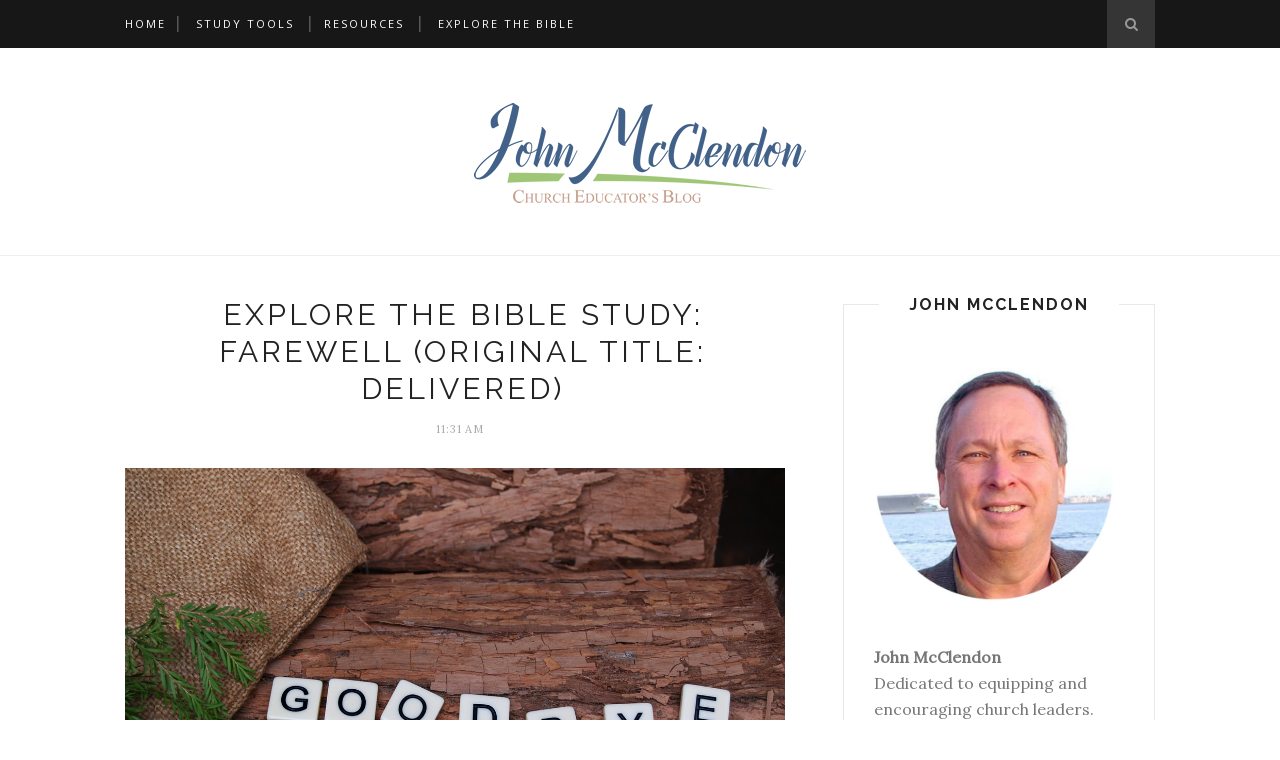

--- FILE ---
content_type: text/javascript; charset=UTF-8
request_url: http://www.johnmcclendon.com/feeds/posts/default?max-results=8&orderby=published&alt=json-in-script&callback=showrecentposts2
body_size: 18721
content:
// API callback
showrecentposts2({"version":"1.0","encoding":"UTF-8","feed":{"xmlns":"http://www.w3.org/2005/Atom","xmlns$openSearch":"http://a9.com/-/spec/opensearchrss/1.0/","xmlns$blogger":"http://schemas.google.com/blogger/2008","xmlns$georss":"http://www.georss.org/georss","xmlns$gd":"http://schemas.google.com/g/2005","xmlns$thr":"http://purl.org/syndication/thread/1.0","id":{"$t":"tag:blogger.com,1999:blog-2811062413112882012"},"updated":{"$t":"2025-11-12T10:26:11.935-06:00"},"category":[{"term":"Explore The Bible"},{"term":"Focal Point"},{"term":"Bible Study Groups"},{"term":"Family"},{"term":"Coronavirus"},{"term":"Education Ministry"},{"term":"featured"}],"title":{"type":"text","$t":"John McClendon"},"subtitle":{"type":"html","$t":""},"link":[{"rel":"http://schemas.google.com/g/2005#feed","type":"application/atom+xml","href":"http:\/\/www.johnmcclendon.com\/feeds\/posts\/default"},{"rel":"self","type":"application/atom+xml","href":"http:\/\/www.blogger.com\/feeds\/2811062413112882012\/posts\/default?alt=json-in-script\u0026max-results=8\u0026orderby=published"},{"rel":"alternate","type":"text/html","href":"http:\/\/www.johnmcclendon.com\/"},{"rel":"hub","href":"http://pubsubhubbub.appspot.com/"},{"rel":"next","type":"application/atom+xml","href":"http:\/\/www.blogger.com\/feeds\/2811062413112882012\/posts\/default?alt=json-in-script\u0026start-index=9\u0026max-results=8\u0026orderby=published"}],"author":[{"name":{"$t":"John McClendon"},"uri":{"$t":"http:\/\/www.blogger.com\/profile\/08769838025142158123"},"email":{"$t":"noreply@blogger.com"},"gd$image":{"rel":"http://schemas.google.com/g/2005#thumbnail","width":"16","height":"16","src":"https:\/\/img1.blogblog.com\/img\/b16-rounded.gif"}}],"generator":{"version":"7.00","uri":"http://www.blogger.com","$t":"Blogger"},"openSearch$totalResults":{"$t":"418"},"openSearch$startIndex":{"$t":"1"},"openSearch$itemsPerPage":{"$t":"8"},"entry":[{"id":{"$t":"tag:blogger.com,1999:blog-2811062413112882012.post-4489650462789314609"},"published":{"$t":"2023-11-16T19:15:00.006-06:00"},"updated":{"$t":"2023-11-16T19:58:02.233-06:00"},"category":[{"scheme":"http://www.blogger.com/atom/ns#","term":"Explore The Bible"}],"title":{"type":"text","$t":"Final Post for Explore the Bible"},"content":{"type":"html","$t":"\u003Ch2 style=\"text-align: left;\"\u003E\u003Cb\u003E\u003Cdiv class=\"separator\" style=\"clear: both; text-align: left;\"\u003E\u003Ca href=\"https:\/\/blogger.googleusercontent.com\/img\/a\/AVvXsEiUU4Dg1zJit49OZvNMVPb7nZObGJxntKoTY2CoCsDQdQGc7jfYHQmOmNaAVaMFSppWVivtRcsqFwg-Sga9J4uShvvVlNdefBo-ClISaNQZ_0UentfAGrZzxsM_FOZc65jpBzGFu-SBqhZmiCtUSbPpyVyfvEdJkmJ3D83y31Vmglo8RgHstTb8ZsnCRxdr\" style=\"margin-left: 1em; margin-right: 1em;\"\u003E\u003Cimg alt=\"\" data-original-height=\"720\" data-original-width=\"1280\" height=\"360\" src=\"https:\/\/blogger.googleusercontent.com\/img\/a\/AVvXsEiUU4Dg1zJit49OZvNMVPb7nZObGJxntKoTY2CoCsDQdQGc7jfYHQmOmNaAVaMFSppWVivtRcsqFwg-Sga9J4uShvvVlNdefBo-ClISaNQZ_0UentfAGrZzxsM_FOZc65jpBzGFu-SBqhZmiCtUSbPpyVyfvEdJkmJ3D83y31Vmglo8RgHstTb8ZsnCRxdr=w640-h360\" width=\"640\" \/\u003E\u003C\/a\u003E\u003C\/div\u003E\u003Ch4 style=\"clear: both; text-align: left;\"\u003E\u003Cb style=\"text-align: left;\"\u003EA Season of Providing Teaching Helps is Coming to an End this Week\u003C\/b\u003E\u003C\/h4\u003E\u003C\/b\u003E\u003C\/h2\u003E\u003Cp\u003EAfter serving at Lifeway for 13 years, I moved back to serving on a local church staff in 2012.\u0026nbsp; During those 13 years I had made notes of things I would do differently as a minister if I were to make this transition. One of those changes focused on helping Sunday School\/Group leaders learn how to customize their teaching plans. My goal was to demonstrate how I assimilate personal Bible study, the resources provided by Lifeway, the context of current events, and the needs of my group into a customized plan. Because I teach a group each week, I began sharing my finished teaching plans with my church group leaders every week via a blog post.\u003C\/p\u003E\u003Cp\u003EOver the years, other church leaders asked if I could share this finished plan with their leaders. Individual group leaders also asked to be added to a list so they could receive the helps as well. This had grown to the point that delivery via a public blog was the best approach to sharing this information.\u0026nbsp; Again, the goal was to help leaders learn the art of customizing their plans in their context.\u003C\/p\u003E\u003Cp\u003EAfter some discussions with Lifeway, I feel it is time to discontinue this practice via my website\u0026nbsp; and email effective this week.\u003C\/p\u003E\u003Cp\u003EIt's my prayer, if you use Lifeway's Explore the Bible curriculum, that you will continue to customize your plans each week based on your study of God's Word, Lifeway's helps, and the context of your group. To those who have discovered the Explore the Bible curriculum through this regular post, I hope you will explore the use of that curriculum further. As always, I am available to train group leaders if you need that ministry in your church.\u003C\/p\u003E\u003Cp\u003E\u003C\/p\u003E\u003Cp\u003EIf you should have questions regarding Lifeway curriculum please contact Dwayne McCrary at \u003Cb\u003Edwayne.mccrary@lifeway.com\u003C\/b\u003E.\u003C\/p\u003E\u003Ch2 style=\"text-align: left;\"\u003E\u003Cb\u003EThanks again for all your words of encouragement, support, and other kind words over these past years\u003C\/b\u003E.\u0026nbsp;\u003C\/h2\u003E\u003Cp\u003EMy prayer for you can't be stated any better than Paul's words to Timothy in \u003Cb\u003E\u003Cu\u003E2 Timothy 3:14-17\u003C\/u\u003E\u003C\/b\u003E:\u003C\/p\u003E\u003Cp\u003E\u003Ci\u003E\u003C\/i\u003E\u003C\/p\u003E\u003Cblockquote\u003E\u003Ci\u003E\u003Cblockquote\u003E\"But as for you, continue in what you have learned and firmly believed. You know those who taught you, and you know that from infancy you have known the sacred Scriptures, which are able to give you wisdom for salvation through faith in Christ Jesus. All Scripture is inspired by God and is profitable for teaching, for rebuking, for correcting, for training in righteousness, so that the man of God may be complete, equipped for every good work.\"\u003C\/blockquote\u003E\u003C\/i\u003E\u003C\/blockquote\u003E\u003Cp\u003E\u003C\/p\u003E\u003Cp\u003EWith that said, below are the downloadable teaching helps focused on \u003Cb\u003E\u003Cu\u003EMark 15:21-39\u003C\/u\u003E\u003C\/b\u003E where the gospel story finally reaches its climax as the perfect Son of God gives Himself as a final sacrifice to pay the penalty for man’s sins. He bridges the gap for those who willingly respond to His invitation to follow Him! Let’s rejoice for the gift Jesus gave as we observe the sacrifice Jesus made for us!\u003C\/p\u003E\u003Ch4\u003E\u003Cb\u003EDownloadable Teaching Helps\u003C\/b\u003E\u003C\/h4\u003E\u003Cp\u003EThese helps include additional\u0026nbsp;ideas and my plan I use to teach my Bible study group.\u003C\/p\u003E\u003Cp style=\"text-align: center;\"\u003E\u003Cb\u003E\u003Cu\u003E\u003Ca href=\"https:\/\/drive.google.com\/file\/d\/1JbdOVfGDeoZyiToimIQBGRBb0i_STmzP\/view?usp=drive_link\" target=\"_blank\"\u003EDownload PDF Version\u003C\/a\u003E\u003C\/u\u003E\u003C\/b\u003E\u003C\/p\u003E\u003Cp style=\"text-align: center;\"\u003E\u003Cb\u003E\u003Cu\u003E\u003Ca href=\"https:\/\/docs.google.com\/document\/d\/16f28MBUd1y3193uCJC_gvjzaf46I9Nfi\/edit?usp=drive_link\u0026amp;ouid=106022161202866376754\u0026amp;rtpof=true\u0026amp;sd=true\" target=\"_blank\"\u003EDownload Word Version\u003C\/a\u003E\u003C\/u\u003E\u003C\/b\u003E\u003C\/p\u003E\u003Ch4\u003E\u003Cb\u003ELifeWay Explore The Bible Resources\u003C\/b\u003E\u003C\/h4\u003E\u003Cp\u003E\u003Cspan\u003EThese teaching helps are intended to be used as a supplement to your study of Lifeway's Explore the Bible curriculum resources. Portions of this material are taken directly from content copyrighted to Lifeway Christian Resources Explore the Bible and is used with permission.\u0026nbsp; This material has not been reviewed by Lifeway Christian Resources.\u0026nbsp;\u003C\/span\u003E\u003C\/p\u003E\u003Cdiv\u003E\u003Cul\u003E\u003Cli\u003EQuestions regarding Explore the Bible should be emailed to:\u0026nbsp;\u003Ca href=\"mailto:explorethebible@lifeway.com\" target=\"_blank\"\u003E\u003Cb\u003Eexplorethebible@lifeway.com\u003C\/b\u003E\u003C\/a\u003E\u003C\/li\u003E\u003Cli\u003EExplore the Bible Information:\u0026nbsp;\u003Ca href=\"https:\/\/explorethebible.lifeway.com\/\" target=\"_blank\"\u003E\u003Cb\u003Egoexplorethebible.com\u003C\/b\u003E\u003C\/a\u003E\u003C\/li\u003E\u003Cli\u003EExplore the Bible Podcast:\u0026nbsp;\u003Ca href=\"https:\/\/explorethebible.lifeway.com\/adults-training\/\" target=\"_blank\"\u003E\u003Cb\u003Egoexplorethebible.com\/adults-training\u003C\/b\u003E\u003C\/a\u003E\u003C\/li\u003E\u003C\/ul\u003E\u003C\/div\u003E\u003Cp\u003E\u003Cbr \/\u003E\u003C\/p\u003E\u003Cp\u003E\u003Cbr \/\u003E\u003C\/p\u003E"},"link":[{"rel":"replies","type":"application/atom+xml","href":"http:\/\/www.johnmcclendon.com\/feeds\/4489650462789314609\/comments\/default","title":"Post Comments"},{"rel":"replies","type":"text/html","href":"http:\/\/www.johnmcclendon.com\/2023\/11\/final-post-for-explore-bible.html#comment-form","title":"0 Comments"},{"rel":"edit","type":"application/atom+xml","href":"http:\/\/www.blogger.com\/feeds\/2811062413112882012\/posts\/default\/4489650462789314609"},{"rel":"self","type":"application/atom+xml","href":"http:\/\/www.blogger.com\/feeds\/2811062413112882012\/posts\/default\/4489650462789314609"},{"rel":"alternate","type":"text/html","href":"http:\/\/www.johnmcclendon.com\/2023\/11\/final-post-for-explore-bible.html","title":"Final Post for Explore the Bible"}],"author":[{"name":{"$t":"John McClendon"},"uri":{"$t":"http:\/\/www.blogger.com\/profile\/08769838025142158123"},"email":{"$t":"noreply@blogger.com"},"gd$image":{"rel":"http://schemas.google.com/g/2005#thumbnail","width":"16","height":"16","src":"https:\/\/img1.blogblog.com\/img\/b16-rounded.gif"}}],"media$thumbnail":{"xmlns$media":"http://search.yahoo.com/mrss/","url":"https:\/\/blogger.googleusercontent.com\/img\/a\/AVvXsEiUU4Dg1zJit49OZvNMVPb7nZObGJxntKoTY2CoCsDQdQGc7jfYHQmOmNaAVaMFSppWVivtRcsqFwg-Sga9J4uShvvVlNdefBo-ClISaNQZ_0UentfAGrZzxsM_FOZc65jpBzGFu-SBqhZmiCtUSbPpyVyfvEdJkmJ3D83y31Vmglo8RgHstTb8ZsnCRxdr=s72-w640-h360-c","height":"72","width":"72"},"thr$total":{"$t":"0"}},{"id":{"$t":"tag:blogger.com,1999:blog-2811062413112882012.post-8593257953656377888"},"published":{"$t":"2023-11-09T07:52:00.000-06:00"},"updated":{"$t":"2023-11-09T07:52:14.629-06:00"},"category":[{"scheme":"http://www.blogger.com/atom/ns#","term":"Explore The Bible"}],"title":{"type":"text","$t":"Explore the Bible: Willing (and Prepared)"},"content":{"type":"html","$t":"\u003Cp\u003E\u003Ca href=\"https:\/\/blogger.googleusercontent.com\/img\/a\/AVvXsEjoAq-h0PKx66q4959HDEkqaU8hEhrF8PDbLLvTWjVcrUGLDbSkmVUmeCQo9Vo-BCgTy5qMcg6JKzmsVjznvFveCWPZWR9e4qx342sko_D7YW7d1_hGc_S_EpXz0B8_VDLVkM7nXaPFIcipo-S0sOYdcETmWtwDMwXrbnlv7rljAHkV8S-brWLY_pDyQho8\" style=\"margin-left: 1em; margin-right: 1em; text-align: center;\"\u003E\u003Cimg alt=\"\" data-original-height=\"720\" data-original-width=\"1280\" height=\"360\" src=\"https:\/\/blogger.googleusercontent.com\/img\/a\/AVvXsEjoAq-h0PKx66q4959HDEkqaU8hEhrF8PDbLLvTWjVcrUGLDbSkmVUmeCQo9Vo-BCgTy5qMcg6JKzmsVjznvFveCWPZWR9e4qx342sko_D7YW7d1_hGc_S_EpXz0B8_VDLVkM7nXaPFIcipo-S0sOYdcETmWtwDMwXrbnlv7rljAHkV8S-brWLY_pDyQho8=w640-h360\" width=\"640\" \/\u003E\u003C\/a\u003E\u003C\/p\u003E\u003Cp\u003E\u003Cb\u003EWhat are you doing to prepare for everything that takes place during the Christmas season? While we are busy preparing to celebrate the birth of Christ, we should not forget the actions Jesus willingly took to prepare for what He was about to face in the last days and hours prior to His death. Some of those actions are examined in\u003C\/b\u003E \u003Cb\u003E\u003Cu\u003EMark 14:3-42\u003C\/u\u003E\u003C\/b\u003E.\u003C\/p\u003E\u003Cp\u003EJesus knows what lies ahead, but He still has to prepare for what He is about to face.\u0026nbsp;\u003Cb\u003E\u003Cu\u003EMark 14:3-42\u003C\/u\u003E\u003C\/b\u003E\u0026nbsp;reminds us that Jesus willingly and intentionally prepared to pay the price for our sin. In the days leading up to His sacrifice, He prepared by allowing others to “pour into His life” and He spent an agonizing time in prayer in order to gain strength for what He was about to face.\u003C\/p\u003E\u003Cp\u003EWe should learn from His experience about the high price Jesus paid for our sins. We should also understand how important it is for us to willingly and intentionally prepare to live for Jesus daily.\u003C\/p\u003E\u003Ch4\u003E\u003Cb\u003EDownloadable Teaching Helps\u003C\/b\u003E\u003C\/h4\u003E\u003Cp\u003EThese helps include additional\u0026nbsp;ideas and my plan I use to teach my Bible study group.\u003C\/p\u003E\u003Cp style=\"text-align: center;\"\u003E\u003Cb\u003E\u003Cu\u003E\u003Ca href=\"https:\/\/drive.google.com\/file\/d\/1WYWDworP5JsVWwofvZv7Gp1VnSLMVl9X\/view?usp=drive_link\" target=\"_blank\"\u003EDownload PDF Version\u003C\/a\u003E\u003C\/u\u003E\u003C\/b\u003E\u003C\/p\u003E\u003Cp style=\"text-align: center;\"\u003E\u003Cb\u003E\u003Cu\u003E\u003Ca href=\"https:\/\/docs.google.com\/document\/d\/1QWHl2XIH6_-36e8A33TfG31LlZpJRJbs\/edit?usp=drive_link\u0026amp;ouid=106022161202866376754\u0026amp;rtpof=true\u0026amp;sd=true\" target=\"_blank\"\u003EDownload Word Version\u003C\/a\u003E\u003C\/u\u003E\u003C\/b\u003E\u003C\/p\u003E\u003Ch4\u003E\u003Cb\u003ELifeWay Explore The Bible Resources\u003C\/b\u003E\u003C\/h4\u003E\u003Cp\u003E\u003Cspan\u003EThese teaching helps are intended to be used as a supplement to your study of Lifeway's Explore the Bible curriculum resources. Portions of this material are taken directly from content copyrighted to Lifeway Christian Resources Explore the Bible and is used with permission.\u0026nbsp; This material has not been reviewed by Lifeway Christian Resources.\u0026nbsp;\u003C\/span\u003E\u003C\/p\u003E\u003Cdiv\u003E\u003Cul\u003E\u003Cli\u003EQuestions regarding Explore the Bible should be emailed to:\u0026nbsp;\u003Ca href=\"mailto:explorethebible@lifeway.com\" target=\"_blank\"\u003E\u003Cb\u003Eexplorethebible@lifeway.com\u003C\/b\u003E\u003C\/a\u003E\u003C\/li\u003E\u003Cli\u003EExplore the Bible Information:\u0026nbsp;\u003Ca href=\"https:\/\/explorethebible.lifeway.com\/\" target=\"_blank\"\u003E\u003Cb\u003Egoexplorethebible.com\u003C\/b\u003E\u003C\/a\u003E\u003C\/li\u003E\u003Cli\u003EExplore the Bible Podcast:\u0026nbsp;\u003Ca href=\"https:\/\/explorethebible.lifeway.com\/adults-training\/\" target=\"_blank\"\u003E\u003Cb\u003Egoexplorethebible.com\/adults-training\u003C\/b\u003E\u003C\/a\u003E\u003C\/li\u003E\u003C\/ul\u003E\u003C\/div\u003E"},"link":[{"rel":"replies","type":"application/atom+xml","href":"http:\/\/www.johnmcclendon.com\/feeds\/8593257953656377888\/comments\/default","title":"Post Comments"},{"rel":"replies","type":"text/html","href":"http:\/\/www.johnmcclendon.com\/2023\/11\/explore-bible-willing-and-prepared.html#comment-form","title":"0 Comments"},{"rel":"edit","type":"application/atom+xml","href":"http:\/\/www.blogger.com\/feeds\/2811062413112882012\/posts\/default\/8593257953656377888"},{"rel":"self","type":"application/atom+xml","href":"http:\/\/www.blogger.com\/feeds\/2811062413112882012\/posts\/default\/8593257953656377888"},{"rel":"alternate","type":"text/html","href":"http:\/\/www.johnmcclendon.com\/2023\/11\/explore-bible-willing-and-prepared.html","title":"Explore the Bible: Willing (and Prepared)"}],"author":[{"name":{"$t":"John McClendon"},"uri":{"$t":"http:\/\/www.blogger.com\/profile\/08769838025142158123"},"email":{"$t":"noreply@blogger.com"},"gd$image":{"rel":"http://schemas.google.com/g/2005#thumbnail","width":"16","height":"16","src":"https:\/\/img1.blogblog.com\/img\/b16-rounded.gif"}}],"media$thumbnail":{"xmlns$media":"http://search.yahoo.com/mrss/","url":"https:\/\/blogger.googleusercontent.com\/img\/a\/AVvXsEjoAq-h0PKx66q4959HDEkqaU8hEhrF8PDbLLvTWjVcrUGLDbSkmVUmeCQo9Vo-BCgTy5qMcg6JKzmsVjznvFveCWPZWR9e4qx342sko_D7YW7d1_hGc_S_EpXz0B8_VDLVkM7nXaPFIcipo-S0sOYdcETmWtwDMwXrbnlv7rljAHkV8S-brWLY_pDyQho8=s72-w640-h360-c","height":"72","width":"72"},"thr$total":{"$t":"0"}},{"id":{"$t":"tag:blogger.com,1999:blog-2811062413112882012.post-2931016861867578981"},"published":{"$t":"2023-11-02T10:46:00.001-05:00"},"updated":{"$t":"2023-11-02T10:46:39.363-05:00"},"category":[{"scheme":"http://www.blogger.com/atom/ns#","term":"Explore The Bible"}],"title":{"type":"text","$t":"Explore The Bible Study: Returning"},"content":{"type":"html","$t":"\u003Cp\u003E\u003Ca href=\"https:\/\/blogger.googleusercontent.com\/img\/a\/AVvXsEiwDoalKqU23bykFg34bMbvVzHd9ZcKEwQsqkHyWmBpWtFTWuIB0X43k7iOb95xaAwRic3__j0OqKulqnKgSp3ixj0BF5FhlibT5XAt72nQ3Wn3lKgP9ZF8dU9Xnv0QkEiimDc-xJGvTmXaOGT4cz9UqaTcfiqD3UDuMkUAqnfxZhUyXegSv7gG3cmwX3Ah\" style=\"margin-left: 1em; margin-right: 1em; text-align: center;\"\u003E\u003Cimg alt=\"\" data-original-height=\"720\" data-original-width=\"1280\" height=\"360\" src=\"https:\/\/blogger.googleusercontent.com\/img\/a\/AVvXsEiwDoalKqU23bykFg34bMbvVzHd9ZcKEwQsqkHyWmBpWtFTWuIB0X43k7iOb95xaAwRic3__j0OqKulqnKgSp3ixj0BF5FhlibT5XAt72nQ3Wn3lKgP9ZF8dU9Xnv0QkEiimDc-xJGvTmXaOGT4cz9UqaTcfiqD3UDuMkUAqnfxZhUyXegSv7gG3cmwX3Ah=w640-h360\" width=\"640\" \/\u003E\u003C\/a\u003E\u003Cbr \/\u003E\u003C\/p\u003E\u003Cp\u003E\u003Cb\u003EHave the current world events caused you to be more patient or less patient regarding Jesus’s promise to come again to gather believers unto Himself? What kind of questions regarding Jesus’s return have the current world events caused you to ask? \u003Cu\u003E\u003Ca href=\"https:\/\/explorethebible.lifeway.com\/adults\/\" target=\"_blank\"\u003EThe Explore the Bible Study: Returning\u003C\/a\u003E\u003C\/u\u003E will examine the lessons Jesus teaches that will help you deal with these questions with hope and faith.\u003C\/b\u003E\u003C\/p\u003E\u003Cp\u003EThroughout history, when moral depravity is rampant, disasters strike, persecution is prevalent, or world conflict seems imminent it should cause believers to pause and consider if this might be the time when Jesus would return as He promised. Our current world circumstances are certainly one of those times as we observe the events unfolding in the Middle East and around the world.\u003C\/p\u003E\u003Cp\u003EJesus promised His disciples that He would return again to gather His believers unto Himself. For over 2000 years, believers have been waiting for that promise to be fulfilled. Sometimes believers have waited patiently and at times impatiently. Some have questioned whether Jesus was telling the truth or wonder if He has taken back that promise. No matter the case, our circumstances can impact our faith, mind, and emotions as we wait for Jesus’s promised return.\u003C\/p\u003E\u003Cp\u003EAs you live your life this week, remember the promises throughout the Scripture regarding Jesus’ return. Hopefully this passage from 1 Thessalonians will be an encouragement as you become more alert and watch for Jesus’ return:\u003C\/p\u003E\u003Cp\u003E“\u003Ci\u003EFor if we believe that Jesus died and rose again, in the same way, through Jesus, God will bring with Him those who have fallen asleep. For we say this to you by a word from the Lord: We who are still alive at the Lord’s coming will certainly not precede those who have fallen asleep. For the Lord himself will descend from heaven with a shout, with the archangel’s voice, and with the trumpet of God, and the dead in Christ will rise first. Then we who are still alive, who are left, will be caught up together with them in the clouds to meet the Lord in the air, and so we will always be with the Lord. Therefore encourage one another with these words.\u003C\/i\u003E” (\u003Cb\u003E\u003Cu\u003E1 Thessalonians 4:14-18\u003C\/u\u003E\u003C\/b\u003E)\u003C\/p\u003E\u003Ch4\u003E\u003Cb\u003EDownloadable Teaching Helps\u003C\/b\u003E\u003C\/h4\u003E\u003Cp\u003EIncludes additional\u0026nbsp;ideas and my plan I use to teach my Bible study group.\u003C\/p\u003E\u003Cp style=\"text-align: center;\"\u003E\u003Cb\u003E\u003Cu\u003E\u003Ca href=\"https:\/\/drive.google.com\/file\/d\/1BJTcaXA-qhZ_r8GHl0PkTzKRXWlvPo9A\/view?usp=drive_link\" target=\"_blank\"\u003EDownload PDF Version\u003C\/a\u003E\u003C\/u\u003E\u003C\/b\u003E\u003C\/p\u003E\u003Cp style=\"text-align: center;\"\u003E\u003Cb\u003E\u003Cu\u003E\u003Ca href=\"https:\/\/docs.google.com\/document\/d\/1Wdsjf8EBIPI_KpcJkD9XrH0lGGbwAR02\/edit?usp=drive_link\u0026amp;ouid=106022161202866376754\u0026amp;rtpof=true\u0026amp;sd=true\" target=\"_blank\"\u003EDownload Word Version\u003C\/a\u003E\u003C\/u\u003E\u003C\/b\u003E\u003C\/p\u003E\u003Ch4\u003E\u003Cb\u003ELifeWay Explore The Bible Resources\u003C\/b\u003E\u003C\/h4\u003E\u003Cp\u003E\u003Cspan\u003EThese teaching helps are intended to be used as a supplement to your study of Lifeway's Explore the Bible curriculum resources. Portions of this material are taken directly from content copyrighted to Lifeway Christian Resources Explore the Bible and is used with permission.\u0026nbsp; This material has not been reviewed by Lifeway Christian Resources.\u0026nbsp;\u003C\/span\u003E\u003C\/p\u003E\u003Cdiv\u003E\u003Cul\u003E\u003Cli\u003EQuestions regarding Explore the Bible should be emailed to:\u0026nbsp;\u003Ca href=\"mailto:explorethebible@lifeway.com\" target=\"_blank\"\u003E\u003Cb\u003Eexplorethebible@lifeway.com\u003C\/b\u003E\u003C\/a\u003E\u003C\/li\u003E\u003Cli\u003EExplore the Bible Information:\u0026nbsp;\u003Ca href=\"https:\/\/explorethebible.lifeway.com\/\" target=\"_blank\"\u003E\u003Cb\u003Egoexplorethebible.com\u003C\/b\u003E\u003C\/a\u003E\u003C\/li\u003E\u003Cli\u003EExplore the Bible Podcast:\u0026nbsp;\u003Ca href=\"https:\/\/explorethebible.lifeway.com\/adults-training\/\" target=\"_blank\"\u003E\u003Cb\u003Egoexplorethebible.com\/adults-training\u003C\/b\u003E\u003C\/a\u003E\u003C\/li\u003E\u003C\/ul\u003E\u003C\/div\u003E\u003Cdiv\u003E\u003Cbr \/\u003E\u003C\/div\u003E\u003Cdiv\u003E\u003Cbr \/\u003E\u003C\/div\u003E"},"link":[{"rel":"replies","type":"application/atom+xml","href":"http:\/\/www.johnmcclendon.com\/feeds\/2931016861867578981\/comments\/default","title":"Post Comments"},{"rel":"replies","type":"text/html","href":"http:\/\/www.johnmcclendon.com\/2023\/11\/explore-bible-study-returning.html#comment-form","title":"0 Comments"},{"rel":"edit","type":"application/atom+xml","href":"http:\/\/www.blogger.com\/feeds\/2811062413112882012\/posts\/default\/2931016861867578981"},{"rel":"self","type":"application/atom+xml","href":"http:\/\/www.blogger.com\/feeds\/2811062413112882012\/posts\/default\/2931016861867578981"},{"rel":"alternate","type":"text/html","href":"http:\/\/www.johnmcclendon.com\/2023\/11\/explore-bible-study-returning.html","title":"Explore The Bible Study: Returning"}],"author":[{"name":{"$t":"John McClendon"},"uri":{"$t":"http:\/\/www.blogger.com\/profile\/08769838025142158123"},"email":{"$t":"noreply@blogger.com"},"gd$image":{"rel":"http://schemas.google.com/g/2005#thumbnail","width":"16","height":"16","src":"https:\/\/img1.blogblog.com\/img\/b16-rounded.gif"}}],"media$thumbnail":{"xmlns$media":"http://search.yahoo.com/mrss/","url":"https:\/\/blogger.googleusercontent.com\/img\/a\/AVvXsEiwDoalKqU23bykFg34bMbvVzHd9ZcKEwQsqkHyWmBpWtFTWuIB0X43k7iOb95xaAwRic3__j0OqKulqnKgSp3ixj0BF5FhlibT5XAt72nQ3Wn3lKgP9ZF8dU9Xnv0QkEiimDc-xJGvTmXaOGT4cz9UqaTcfiqD3UDuMkUAqnfxZhUyXegSv7gG3cmwX3Ah=s72-w640-h360-c","height":"72","width":"72"},"thr$total":{"$t":"0"}},{"id":{"$t":"tag:blogger.com,1999:blog-2811062413112882012.post-1317053763167080857"},"published":{"$t":"2023-10-26T11:11:00.000-05:00"},"updated":{"$t":"2023-10-26T11:11:15.657-05:00"},"category":[{"scheme":"http://www.blogger.com/atom/ns#","term":"Explore The Bible"}],"title":{"type":"text","$t":"Explore the Bible: Clears"},"content":{"type":"html","$t":"\u003Cp\u003E\u0026nbsp;\u003Ca href=\"https:\/\/blogger.googleusercontent.com\/img\/a\/AVvXsEjOt_6mV0USRKngJMhGN4p59Pagmxv_Se9PqFmzzOr0HAAMEczVvIh_AAcslgsOGaoXATrxZ8CYR83TIOgZQDGZZFOa-mr87jZAWaucZx9umjHg8SGN-dY9huNJKvuEPfS-IAgnwE4Ic8lXTI19fJ2a3gRQ2wu_LdUprGVtgnD48ci5bIKnN96P_Ke2sE5T\" style=\"margin-left: 1em; margin-right: 1em; text-align: center;\"\u003E\u003Cimg alt=\"\" data-original-height=\"720\" data-original-width=\"1280\" height=\"360\" src=\"https:\/\/blogger.googleusercontent.com\/img\/a\/AVvXsEjOt_6mV0USRKngJMhGN4p59Pagmxv_Se9PqFmzzOr0HAAMEczVvIh_AAcslgsOGaoXATrxZ8CYR83TIOgZQDGZZFOa-mr87jZAWaucZx9umjHg8SGN-dY9huNJKvuEPfS-IAgnwE4Ic8lXTI19fJ2a3gRQ2wu_LdUprGVtgnD48ci5bIKnN96P_Ke2sE5T=w640-h360\" width=\"640\" \/\u003E\u003C\/a\u003E\u003C\/p\u003E\u003Cp\u003E\u003Cb\u003EWhy do people pray? What do they expect when they pray? When people pray, do they consider the condition of their own hearts or only what they desire to get from God? These questions will be addressed in the \u003Ca href=\"https:\/\/explorethebible.lifeway.com\/\" target=\"_blank\"\u003EExplore the Bible Study\u003C\/a\u003E: Clears.\u003C\/b\u003E\u003C\/p\u003E\u003Cp\u003EPrayer is the one event that takes us into the very presence of God. Yet, praying can become a routine or a ritual. People often say things like, “I’m praying for you” in order to comfort someone, yet forget to pray for that person. We might publicly say that someone facing a tragedy is “in our thoughts and prayers.” In light of world events, we see social media posts encouraging everyone to pray.\u003C\/p\u003E\u003Cp\u003EYet prayer is more than asking God to change our circumstances or meet someone’s needs. Prayer should lead us examine our own lives as we approach God with our requests. It’s through our prayers that we should realize our own shortcomings and sins. It’s through prayer that we should seek to remove any obstacles that might cause us to approach prayer with Holy God in a manner that is careless, arrogant, or selfish.\u0026nbsp;\u003C\/p\u003E\u003Cp\u003EPrayer must be for the right reasons and for the right motives and with the desire to completely leave the answer in God’s hands. This is the kind of faith one must learn to have when praying to God. If prayer is used to exploit others, for selfish gain, or with arrogant motives or harbored anger, then prayers will not reach the throne room of God. When prayers are lifted as we knowingly harbor unconfessed resentment or other sin in our lives, then we should not expect God to respond.\u003C\/p\u003E\u003Cp\u003ETo pray effectively, one needs faith in God, not faith in the object of one’s request or the goal one wishes to achieve.\u003C\/p\u003E\u003Cp style=\"text-align: left;\"\u003EJesus gave us an example as He was facing that grueling day on the cross. While in the garden He prayed, “\u003Ci\u003EAbba, Father! All things are possible for you. Take this cup away from me. Nevertheless, not what I will, but what you will.\u003C\/i\u003E” (\u003Cb\u003E\u003Cu\u003EMark 14:36\u003C\/u\u003E\u003C\/b\u003E). May this be our prayer.\u003C\/p\u003E\u003Ch4\u003E\u003Cb\u003EDownloadable Teaching Helps\u003C\/b\u003E\u003C\/h4\u003E\u003Cp\u003EIncludes additional\u0026nbsp;ideas and my plan I use to teach my Bible study group.\u003C\/p\u003E\u003Cp style=\"text-align: center;\"\u003E\u003Cb\u003E\u003Cu\u003E\u003Ca href=\"https:\/\/drive.google.com\/file\/d\/1RAcbujOlLFti5HXtRFgrO-H7ii-IwW0a\/view?usp=drive_link\" target=\"_blank\"\u003EDownload PDF Version\u003C\/a\u003E\u003C\/u\u003E\u003C\/b\u003E\u003C\/p\u003E\u003Cp style=\"text-align: center;\"\u003E\u003Cb\u003E\u003Cu\u003E\u003Ca href=\"https:\/\/docs.google.com\/document\/d\/11WamxkRvL7kqNiuOfxJIIi8x-ypYliub\/edit?usp=drive_link\u0026amp;ouid=106022161202866376754\u0026amp;rtpof=true\u0026amp;sd=true\" target=\"_blank\"\u003EDownload Word Version\u003C\/a\u003E\u003C\/u\u003E\u003C\/b\u003E\u003C\/p\u003E\u003Ch4\u003E\u003Cb\u003ELifeWay Explore The Bible Resources\u003C\/b\u003E\u003C\/h4\u003E\u003Cp\u003E\u003Cspan\u003EThese teaching helps are intended to be used as a supplement to your study of Lifeway's Explore the Bible curriculum resources. Portions of this material are taken directly from content copyrighted to Lifeway Christian Resources Explore the Bible and is used with permission.\u0026nbsp; This material has not been reviewed by Lifeway Christian Resources.\u0026nbsp;\u003C\/span\u003E\u003C\/p\u003E\u003Cdiv\u003E\u003Cul\u003E\u003Cli\u003EQuestions regarding Explore the Bible should be emailed to:\u0026nbsp;\u003Ca href=\"mailto:explorethebible@lifeway.com\" target=\"_blank\"\u003E\u003Cb\u003Eexplorethebible@lifeway.com\u003C\/b\u003E\u003C\/a\u003E\u003C\/li\u003E\u003Cli\u003EExplore the Bible Information:\u0026nbsp;\u003Ca href=\"https:\/\/explorethebible.lifeway.com\/\" target=\"_blank\"\u003E\u003Cb\u003Egoexplorethebible.com\u003C\/b\u003E\u003C\/a\u003E\u003C\/li\u003E\u003Cli\u003EExplore the Bible Podcast:\u0026nbsp;\u003Ca href=\"https:\/\/explorethebible.lifeway.com\/adults-training\/\" target=\"_blank\"\u003E\u003Cb\u003Egoexplorethebible.com\/adults-training\u003C\/b\u003E\u003C\/a\u003E\u003C\/li\u003E\u003C\/ul\u003E\u003C\/div\u003E\u003Cdiv\u003E\u003Cbr \/\u003E\u003C\/div\u003E"},"link":[{"rel":"replies","type":"application/atom+xml","href":"http:\/\/www.johnmcclendon.com\/feeds\/1317053763167080857\/comments\/default","title":"Post Comments"},{"rel":"replies","type":"text/html","href":"http:\/\/www.johnmcclendon.com\/2023\/10\/explore-bible-clears.html#comment-form","title":"0 Comments"},{"rel":"edit","type":"application/atom+xml","href":"http:\/\/www.blogger.com\/feeds\/2811062413112882012\/posts\/default\/1317053763167080857"},{"rel":"self","type":"application/atom+xml","href":"http:\/\/www.blogger.com\/feeds\/2811062413112882012\/posts\/default\/1317053763167080857"},{"rel":"alternate","type":"text/html","href":"http:\/\/www.johnmcclendon.com\/2023\/10\/explore-bible-clears.html","title":"Explore the Bible: Clears"}],"author":[{"name":{"$t":"John McClendon"},"uri":{"$t":"http:\/\/www.blogger.com\/profile\/08769838025142158123"},"email":{"$t":"noreply@blogger.com"},"gd$image":{"rel":"http://schemas.google.com/g/2005#thumbnail","width":"16","height":"16","src":"https:\/\/img1.blogblog.com\/img\/b16-rounded.gif"}}],"media$thumbnail":{"xmlns$media":"http://search.yahoo.com/mrss/","url":"https:\/\/blogger.googleusercontent.com\/img\/a\/AVvXsEjOt_6mV0USRKngJMhGN4p59Pagmxv_Se9PqFmzzOr0HAAMEczVvIh_AAcslgsOGaoXATrxZ8CYR83TIOgZQDGZZFOa-mr87jZAWaucZx9umjHg8SGN-dY9huNJKvuEPfS-IAgnwE4Ic8lXTI19fJ2a3gRQ2wu_LdUprGVtgnD48ci5bIKnN96P_Ke2sE5T=s72-w640-h360-c","height":"72","width":"72"},"thr$total":{"$t":"0"}},{"id":{"$t":"tag:blogger.com,1999:blog-2811062413112882012.post-8320442717352837201"},"published":{"$t":"2023-10-18T15:30:00.000-05:00"},"updated":{"$t":"2023-10-18T15:30:15.731-05:00"},"category":[{"scheme":"http://www.blogger.com/atom/ns#","term":"Explore The Bible"}],"title":{"type":"text","$t":"Explore the Bible Study: Serves"},"content":{"type":"html","$t":"\u003Cp\u003E\u003Ca href=\"https:\/\/blogger.googleusercontent.com\/img\/a\/AVvXsEgLROjd6pOYUl3Vcxb0S96zd2OL5nW2i8wPrjmh_em2SeVkBt_kuuhckgK-PFj9H2BEieiTy3tFgS_fbpVdsD41Ft5JDUbdLi6EsFIIBpe9QaFavGjGZ9RdWEKClKJgqAEPT1vt0_6_iWTCPbDlNkd7UY7h3au8HrsA4IvkpPndrmA3om7G_zuHKvmtOkq3\" style=\"margin-left: 1em; margin-right: 1em; text-align: center;\"\u003E\u003Cimg alt=\"\" data-original-height=\"720\" data-original-width=\"1280\" height=\"360\" src=\"https:\/\/blogger.googleusercontent.com\/img\/a\/AVvXsEgLROjd6pOYUl3Vcxb0S96zd2OL5nW2i8wPrjmh_em2SeVkBt_kuuhckgK-PFj9H2BEieiTy3tFgS_fbpVdsD41Ft5JDUbdLi6EsFIIBpe9QaFavGjGZ9RdWEKClKJgqAEPT1vt0_6_iWTCPbDlNkd7UY7h3au8HrsA4IvkpPndrmA3om7G_zuHKvmtOkq3=w640-h360\" width=\"640\" \/\u003E\u003C\/a\u003E\u003C\/p\u003E\u003Cp\u003E\u003Cb\u003EDo you see people trying to build their reputation with the boss, with hopes of getting a promotion or becoming one of his\/her main leaders? How do others view the person who does this? When individuals act like this, do you feel that serving others, or the company is their primary motivation? We see two brothers who tried to \"get ahead\" in the \u003Ca href=\"https:\/\/explorethebible.lifeway.com\/adults\/\" target=\"_blank\"\u003EExplore the Bible Study\u003C\/a\u003E: Serves. Jesus is quick to teach a lesson they or we should never forget.\u003C\/b\u003E\u003C\/p\u003E\u003Cp\u003EMark reveals in chapter 10 the motives of two brothers regarding the position they desired in Jesus’s kingdom.\u0026nbsp; These brothers were among the twelve Jesus chose to be His apostles in Mark 3. Jesus described them as the “Sons of Thunder” in \u003Cb\u003E\u003Cu\u003EMark 3:17\u003C\/u\u003E\u003C\/b\u003E. While we don’t know specifically why Jesus called them the Sons of Thunder, we see in them two powerful personalities who Jesus would disciple and who would become strong leaders in the early church.\u0026nbsp;\u003C\/p\u003E\u003Cp\u003EBut at this moment in their lives, they had a lot to learn regarding what it means to be a leader in the kingdom of God. Serving Jesus and others is the position one should seek in the kingdom of God. There is no place for position or power seeking as one follows Jesus.\u003C\/p\u003E\u003Cp\u003EThe lesson James and John are about to learn comes as they are making their way to Jerusalem for Jesus’s final days.\u003C\/p\u003E\u003Cp\u003E\u003Cb\u003E\u003Cu\u003EMark 9:30\u003C\/u\u003E\u003C\/b\u003E tells us that the disciples and Jesus “left that place and made their way through Galilee.” Upon arriving in Capernaum another debate arose among the disciples regarding who was the greatest (\u003Cb\u003E\u003Cu\u003EMark 9:33\u003C\/u\u003E\u003C\/b\u003E). The lesson Jesus teaches the disciples on this occasion regarding greatness is a prelude to the lesson He will teach James and John in Mark 10.\u003C\/p\u003E\u003Cp\u003EThe lessons in Capernaum continued as Jesus and the disciples journeyed through “the region of Judea and across the Jordan” (\u003Cb\u003E\u003Cu\u003EMark 10:1\u003C\/u\u003E\u003C\/b\u003E). Throughout this journey that would eventually take them to Jerusalem for Jesus’s final days, the lessons continued as the disciples were taught various issues by Jesus including blessing the children, schooling the rich young ruler, and the lessons the disciples were to learn regarding the impossibility for anyone to enter the kingdom of God.\u003C\/p\u003E\u003Cp\u003E\u003Cb\u003E\u003Cu\u003EMark 10:32-45\u003C\/u\u003E\u003C\/b\u003E\u0026nbsp;brings us to Jesus’s third prediction of His death and the lesson James and John were going to learn regarding position and power. Jesus begins the lesson with His own story of what will take place. Jesus, as servant, was going to be a suffering servant as Isaiah described in Isaiah 53.\u003C\/p\u003E\u003Ch4\u003E\u003Cb\u003EDownloadable Teaching Helps\u003C\/b\u003E\u003C\/h4\u003E\u003Cp\u003EIncludes additional\u0026nbsp;ideas and my plan I use to teach my Bible study group.\u003C\/p\u003E\u003Cp style=\"text-align: center;\"\u003E\u003Cb\u003E\u003Cu\u003E\u003Ca href=\"https:\/\/drive.google.com\/file\/d\/1-Zd6REpPxJle3cpiHpHDq5y8XsIAfso0\/view?usp=drive_link\" target=\"_blank\"\u003EDownload PDF Version\u003C\/a\u003E\u003C\/u\u003E\u003C\/b\u003E\u003C\/p\u003E\u003Cp style=\"text-align: center;\"\u003E\u003Cb\u003E\u003Cu\u003E\u003Ca href=\"https:\/\/docs.google.com\/document\/d\/1RPIyc4X4RBRgFVSX0MZ6RABx4qO7aRU9\/edit?usp=drive_link\u0026amp;ouid=106022161202866376754\u0026amp;rtpof=true\u0026amp;sd=true\" target=\"_blank\"\u003EDownload Word Version\u003C\/a\u003E\u003C\/u\u003E\u003C\/b\u003E\u003C\/p\u003E\u003Ch4\u003E\u003Cb\u003ELifeWay Explore The Bible Resources\u003C\/b\u003E\u003C\/h4\u003E\u003Cp\u003E\u003Cspan\u003EThese teaching helps are intended to be used as a supplement to your study of Lifeway's Explore the Bible curriculum resources. Portions of this material are taken directly from content copyrighted to Lifeway Christian Resources Explore the Bible and is used with permission.\u0026nbsp; This material has not been reviewed by Lifeway Christian Resources.\u0026nbsp;\u003C\/span\u003E\u003C\/p\u003E\u003Cdiv\u003E\u003Cul\u003E\u003Cli\u003EQuestions regarding Explore the Bible should be emailed to:\u0026nbsp;\u003Ca href=\"mailto:explorethebible@lifeway.com\" target=\"_blank\"\u003E\u003Cb\u003Eexplorethebible@lifeway.com\u003C\/b\u003E\u003C\/a\u003E\u003C\/li\u003E\u003Cli\u003EExplore the Bible Information:\u0026nbsp;\u003Ca href=\"https:\/\/explorethebible.lifeway.com\/\" target=\"_blank\"\u003E\u003Cb\u003Egoexplorethebible.com\u003C\/b\u003E\u003C\/a\u003E\u003C\/li\u003E\u003Cli\u003EExplore the Bible Podcast:\u0026nbsp;\u003Ca href=\"https:\/\/explorethebible.lifeway.com\/adults-training\/\" target=\"_blank\"\u003E\u003Cb\u003Egoexplorethebible.com\/adults-training\u003C\/b\u003E\u003C\/a\u003E\u003C\/li\u003E\u003C\/ul\u003E\u003C\/div\u003E\u003Cdiv\u003E\u003Cbr \/\u003E\u003C\/div\u003E"},"link":[{"rel":"replies","type":"application/atom+xml","href":"http:\/\/www.johnmcclendon.com\/feeds\/8320442717352837201\/comments\/default","title":"Post Comments"},{"rel":"replies","type":"text/html","href":"http:\/\/www.johnmcclendon.com\/2023\/10\/explore-bible-study-serves.html#comment-form","title":"0 Comments"},{"rel":"edit","type":"application/atom+xml","href":"http:\/\/www.blogger.com\/feeds\/2811062413112882012\/posts\/default\/8320442717352837201"},{"rel":"self","type":"application/atom+xml","href":"http:\/\/www.blogger.com\/feeds\/2811062413112882012\/posts\/default\/8320442717352837201"},{"rel":"alternate","type":"text/html","href":"http:\/\/www.johnmcclendon.com\/2023\/10\/explore-bible-study-serves.html","title":"Explore the Bible Study: Serves"}],"author":[{"name":{"$t":"John McClendon"},"uri":{"$t":"http:\/\/www.blogger.com\/profile\/08769838025142158123"},"email":{"$t":"noreply@blogger.com"},"gd$image":{"rel":"http://schemas.google.com/g/2005#thumbnail","width":"16","height":"16","src":"https:\/\/img1.blogblog.com\/img\/b16-rounded.gif"}}],"media$thumbnail":{"xmlns$media":"http://search.yahoo.com/mrss/","url":"https:\/\/blogger.googleusercontent.com\/img\/a\/AVvXsEgLROjd6pOYUl3Vcxb0S96zd2OL5nW2i8wPrjmh_em2SeVkBt_kuuhckgK-PFj9H2BEieiTy3tFgS_fbpVdsD41Ft5JDUbdLi6EsFIIBpe9QaFavGjGZ9RdWEKClKJgqAEPT1vt0_6_iWTCPbDlNkd7UY7h3au8HrsA4IvkpPndrmA3om7G_zuHKvmtOkq3=s72-w640-h360-c","height":"72","width":"72"},"thr$total":{"$t":"0"}},{"id":{"$t":"tag:blogger.com,1999:blog-2811062413112882012.post-2196901633884073779"},"published":{"$t":"2023-10-12T17:06:00.001-05:00"},"updated":{"$t":"2023-10-12T17:06:23.354-05:00"},"category":[{"scheme":"http://www.blogger.com/atom/ns#","term":"Explore The Bible"}],"title":{"type":"text","$t":"Explore the Bible Study: Strengthens (Total Dependence)"},"content":{"type":"html","$t":"\u003Cp\u003E\u003C\/p\u003E\u003Cdiv class=\"separator\" style=\"clear: both; text-align: left;\"\u003E\u003Ca href=\"https:\/\/blogger.googleusercontent.com\/img\/a\/AVvXsEh_qi3ML68HCPd4BRda9IOWQLDEjOlyVIvsLTiseiVgQx_hB-UZPPouVGH9qKfxhKecfQ14mVDwYvQUva-nCOdQT56EqmyDcMS1F_V73WosW-da8Q-oT4keu6PXC2UB7BgN9AP6eIP6yFD-tZJzPlOdUgrF1OmbonFfiSYTaYGJ3FHbRnSb_UXuoN3xGDK4\" style=\"clear: left; float: left; margin-bottom: 1em; margin-right: 1em; text-align: center;\"\u003E\u003Cimg alt=\"\" data-original-height=\"720\" data-original-width=\"1280\" height=\"360\" src=\"https:\/\/blogger.googleusercontent.com\/img\/a\/AVvXsEh_qi3ML68HCPd4BRda9IOWQLDEjOlyVIvsLTiseiVgQx_hB-UZPPouVGH9qKfxhKecfQ14mVDwYvQUva-nCOdQT56EqmyDcMS1F_V73WosW-da8Q-oT4keu6PXC2UB7BgN9AP6eIP6yFD-tZJzPlOdUgrF1OmbonFfiSYTaYGJ3FHbRnSb_UXuoN3xGDK4=w640-h360\" width=\"640\" \/\u003E\u003C\/a\u003E\u003C\/div\u003E\u003Cp style=\"clear: both; text-align: left;\"\u003E\u003Cb\u003EAcknowledging our total dependence on Jesus for everything is the only way one can face the challenges of life. We don’t just set Jesus aside for the times when we need Him. Total dependance only comes through nurturing a relationship with Jesus Christ through prayer and surrender.\u0026nbsp; This is the lesson for the disciples, a man who was concerned for his son, and for us in the \u003Cu\u003E\u003Ca href=\"https:\/\/explorethebible.lifeway.com\/\" target=\"_blank\"\u003EExplore the Bible Study\u003C\/a\u003E\u003C\/u\u003E: Strengthens.\u003C\/b\u003E\u003C\/p\u003E\u003Cp style=\"clear: both; text-align: left;\"\u003EHave you ever observed parents, or personally experienced, dealing with teenagers who think they can do something on their own without anyone else’s help? What were some of your thoughts as you observed this taking place? Have you ever had to step in to help or offer a solution?\u003C\/p\u003E\u003Cp style=\"clear: both;\"\u003EJesus had to step in during a very critical event recorded in Mark 9. Jesus, like a loving Father, has more to teach His disciples. They discover an important lesson regarding their need to be totally dependent on Him.\u003C\/p\u003E\u003Cp style=\"clear: both;\"\u003EAfter Jesus’s conversations in Mark 8 with Peter and the disciples regarding His death and resurrection and what it means to take up one’s cross to follow Him, He takes three of His disciples—Peter, James, and John—to a mountain. Mark tells us it was six days later – “\u003Ci\u003EAfter six days Jesus took Peter, James, and John and led them up a high mountain by themselves to be alone. He was transfigured in front of them, and his clothes became dazzling—extremely white as no launderer on earth could whiten them.\u003C\/i\u003E” (\u003Cb\u003E\u003Cu\u003EMark 9:2-3\u003C\/u\u003E\u003C\/b\u003E)\u003C\/p\u003E\u003Cp style=\"clear: both;\"\u003EWhile this amazing learning experience was taking place, the other disciples were still down in the valley among the crowd. In this crowd was a desperate man who brought his son to the disciples for help. This man’s son was “possessed by a spirit” that “robbed him of speech” (Mark 9:17). These same disciples who had been commissioned earlier by Jesus in Mark 6:7 to go out into the villages and who saw God work through them to preach repentance, drive out demons, anoint the sick, and heal people are not able to help this demon possessed boy.\u003C\/p\u003E\u003Cp style=\"clear: both;\"\u003EThis is a very embarrassing moment for the disciples and a disappointing moment for the father and son. Additionally, the crowd begins to gather with accusations and arguments regarding the authenticity of Jesus’s authority based upon the actions of the disciples.\u003C\/p\u003E\u003Cp style=\"clear: both;\"\u003EThis is what Jesus, Peter, James, and John encounter when they come down off the mountain. Mark describes the situation this way in \u003Cb\u003E\u003Cu\u003EMark 9:14-16\u003C\/u\u003E\u003C\/b\u003E: \u003Ci\u003EWhen they came to the disciples, they saw a large crowd around them and scribes disputing with them. When the whole crowd saw him, they were amazed and ran to greet him. He asked them, “What are you arguing with them about?”\u003C\/i\u003E\u003C\/p\u003E\u003Cp style=\"clear: both;\"\u003EThe disciples were struggling. The crowds were growing. The scribes were stirring up trouble. And, sadly, a man and his son were hurting and desperate for help. Now they see Jesus coming and all attention turns to Him.\u003C\/p\u003E\u003Cp style=\"clear: both;\"\u003EJust like a parent who steps in to help and to provide a teaching moment for an independent minded teenager, Jesus provides what is needed to offer miraculous healing and to teach an important lesson regarding depending totally on Him.\u003C\/p\u003E\u003Ch4\u003E\u003Cb\u003EDownloadable Teaching Helps\u003C\/b\u003E\u003C\/h4\u003E\u003Cp\u003EIncludes additional\u0026nbsp;ideas and my plan I use to teach my Bible study group.\u003C\/p\u003E\u003Cp style=\"text-align: center;\"\u003E\u003Cb\u003E\u003Cu\u003E\u003Ca href=\"https:\/\/drive.google.com\/file\/d\/1VISCR5VzQipK1Cjlquhq6qPzZuk3Rb6S\/view?usp=drive_link\" target=\"_blank\"\u003EDownload PDF Version\u003C\/a\u003E\u003C\/u\u003E\u003C\/b\u003E\u003C\/p\u003E\u003Cp style=\"text-align: center;\"\u003E\u003Cb\u003E\u003Cu\u003E\u003Ca href=\"https:\/\/docs.google.com\/document\/d\/1rvKSDohKAzmNgRXbuSZF_7FRfr9sfVn0\/edit?usp=drive_link\u0026amp;ouid=106022161202866376754\u0026amp;rtpof=true\u0026amp;sd=true\" target=\"_blank\"\u003EDownload Word Version\u003C\/a\u003E\u003C\/u\u003E\u003C\/b\u003E\u003C\/p\u003E\u003Ch4\u003E\u003Cb\u003ELifeWay Explore The Bible Resources\u003C\/b\u003E\u003C\/h4\u003E\u003Cp\u003E\u003Cspan\u003EThese teaching helps are intended to be used as a supplement to your study of Lifeway's Explore the Bible curriculum resources. Portions of this material are taken directly from content copyrighted to Lifeway Christian Resources Explore the Bible and is used with permission.\u0026nbsp; This material has not been reviewed by Lifeway Christian Resources.\u0026nbsp;\u003C\/span\u003E\u003C\/p\u003E\u003Cdiv\u003E\u003Cul\u003E\u003Cli\u003EQuestions regarding Explore the Bible should be emailed to:\u0026nbsp;\u003Ca href=\"mailto:explorethebible@lifeway.com\" target=\"_blank\"\u003E\u003Cb\u003Eexplorethebible@lifeway.com\u003C\/b\u003E\u003C\/a\u003E\u003C\/li\u003E\u003Cli\u003EExplore the Bible Information:\u0026nbsp;\u003Ca href=\"https:\/\/explorethebible.lifeway.com\/\" target=\"_blank\"\u003E\u003Cb\u003Egoexplorethebible.com\u003C\/b\u003E\u003C\/a\u003E\u003C\/li\u003E\u003Cli\u003EExplore the Bible Podcast:\u0026nbsp;\u003Ca href=\"https:\/\/explorethebible.lifeway.com\/adults-training\/\" target=\"_blank\"\u003E\u003Cb\u003Egoexplorethebible.com\/adults-training\u003C\/b\u003E\u003C\/a\u003E\u003C\/li\u003E\u003C\/ul\u003E\u003C\/div\u003E\u003Cp style=\"text-align: left;\"\u003E\u003C\/p\u003E\u003Cp\u003E\u003C\/p\u003E"},"link":[{"rel":"replies","type":"application/atom+xml","href":"http:\/\/www.johnmcclendon.com\/feeds\/2196901633884073779\/comments\/default","title":"Post Comments"},{"rel":"replies","type":"text/html","href":"http:\/\/www.johnmcclendon.com\/2023\/10\/explore-bible-study-strengthens-total.html#comment-form","title":"0 Comments"},{"rel":"edit","type":"application/atom+xml","href":"http:\/\/www.blogger.com\/feeds\/2811062413112882012\/posts\/default\/2196901633884073779"},{"rel":"self","type":"application/atom+xml","href":"http:\/\/www.blogger.com\/feeds\/2811062413112882012\/posts\/default\/2196901633884073779"},{"rel":"alternate","type":"text/html","href":"http:\/\/www.johnmcclendon.com\/2023\/10\/explore-bible-study-strengthens-total.html","title":"Explore the Bible Study: Strengthens (Total Dependence)"}],"author":[{"name":{"$t":"John McClendon"},"uri":{"$t":"http:\/\/www.blogger.com\/profile\/08769838025142158123"},"email":{"$t":"noreply@blogger.com"},"gd$image":{"rel":"http://schemas.google.com/g/2005#thumbnail","width":"16","height":"16","src":"https:\/\/img1.blogblog.com\/img\/b16-rounded.gif"}}],"media$thumbnail":{"xmlns$media":"http://search.yahoo.com/mrss/","url":"https:\/\/blogger.googleusercontent.com\/img\/a\/AVvXsEh_qi3ML68HCPd4BRda9IOWQLDEjOlyVIvsLTiseiVgQx_hB-UZPPouVGH9qKfxhKecfQ14mVDwYvQUva-nCOdQT56EqmyDcMS1F_V73WosW-da8Q-oT4keu6PXC2UB7BgN9AP6eIP6yFD-tZJzPlOdUgrF1OmbonFfiSYTaYGJ3FHbRnSb_UXuoN3xGDK4=s72-w640-h360-c","height":"72","width":"72"},"thr$total":{"$t":"0"}},{"id":{"$t":"tag:blogger.com,1999:blog-2811062413112882012.post-1370220844404772768"},"published":{"$t":"2023-10-05T10:30:00.000-05:00"},"updated":{"$t":"2023-10-05T10:30:47.710-05:00"},"category":[{"scheme":"http://www.blogger.com/atom/ns#","term":"Explore The Bible"}],"title":{"type":"text","$t":"Explore The Bible Study: Followed"},"content":{"type":"html","$t":"\u003Cp\u003E\u003Ca href=\"https:\/\/blogger.googleusercontent.com\/img\/a\/AVvXsEgYkpd2k1IrWjxmJSpGaiPGnAYWoEIlG14sUP6L1K0dWb3Us_2Iq_lzWiJUSWxmfg25gEjedzURs8ypa2oOF6uYQLFIK1Isx1P8wqLLH5UKvjjQ2BMr3xRR6KSLBbE9T3qysIjarqbPWEjAmwOJX3kQf53gZWQss9aBLPh5uCHnBPTrzB_0x_AwjRj7gde3\" style=\"margin-left: 1em; margin-right: 1em; text-align: center;\"\u003E\u003Cimg alt=\"\" data-original-height=\"720\" data-original-width=\"1280\" height=\"360\" src=\"https:\/\/blogger.googleusercontent.com\/img\/a\/AVvXsEgYkpd2k1IrWjxmJSpGaiPGnAYWoEIlG14sUP6L1K0dWb3Us_2Iq_lzWiJUSWxmfg25gEjedzURs8ypa2oOF6uYQLFIK1Isx1P8wqLLH5UKvjjQ2BMr3xRR6KSLBbE9T3qysIjarqbPWEjAmwOJX3kQf53gZWQss9aBLPh5uCHnBPTrzB_0x_AwjRj7gde3=w640-h360\" width=\"640\" \/\u003E\u003C\/a\u003E\u003C\/p\u003E\u003Cp\u003E\u003Cb\u003EMany adults find it difficult to let someone else lead. There is a sense that they are giving up some of their autonomy. They feel as if they can’t control things, and adults are increasingly pursuing the desire to be in control. When control or being the leader isn’t possible, the path many prefer is a neutral position. When given the options to “lead, follow, or get out of the way,” some would choose the latter. In the \u003Cu\u003E\u003Ca href=\"https:\/\/explorethebible.lifeway.com\/learn\/\" target=\"_blank\"\u003EExplore the Bible Study: Followed\u003C\/a\u003E\u003C\/u\u003E, Mark provides some lessons from the life of Jesus and the disciples regarding what it means to follow Christ.\u003C\/b\u003E\u003C\/p\u003E\u003Cp\u003EMark had learned a lot about following and leading. He was accompanied by Barnabas (his cousin; \u003Cb\u003E\u003Cu\u003EColossians 4:10\u003C\/u\u003E\u003C\/b\u003E) and Paul during their travels together (\u003Cb\u003E\u003Cu\u003EActs 12:25\u003C\/u\u003E\u003C\/b\u003E). Yet, he eventually deserted Paul and Barnabas (\u003Cb\u003E\u003Cu\u003EActs 15:38\u003C\/u\u003E\u003C\/b\u003E) on their first missionary journey, which led to a rift between him and Paul. Yet, as all stories of relationships among those who follow Christ should be, Paul and Mark obviously reconciled (\u003Cb\u003E\u003Cu\u003E2 Timothy 4:11\u003C\/u\u003E\u003C\/b\u003E). Mark had matured in his faith through the years, resulting in Paul now considering him a valuable companion. Mark had learned many lessons about following Christ during that time.\u003C\/p\u003E\u003Cp\u003EThis same Mark is the one who God chose to capture the “\u003Ci\u003Ebeginning of the gospel of Jesus Christ, the Son of God\u003C\/i\u003E” (\u003Cb\u003EMark 1:1\u003C\/b\u003E). Chapters 1-8 of The Gospel of Mark focused on Jesus revealing to His family, the crowd, the religious leaders, and His own disciples, who He really was. Mark tells us of Jesus’s works of healing the sick, feeding the thousands, and demonstrating His power in amazing ways that continually revealed Jesus as the Son of God.\u003C\/p\u003E\u003Cp\u003ENow Mark brings us to a turning point in his writings and in Jesus’s life. It begins with Peter’s confession of Christ as the Messiah in \u003Cb\u003E\u003Cu\u003EMark 8:27-30\u003C\/u\u003E\u003C\/b\u003E while Jesus and the disciples were in Caesarea Philippi. From this point on, Mark’s Gospel prepares us for Jesus’s death. The journey leads from Caesarea Philippi to Jerusalem and to Jesus’s crucifixion and resurrection. As the journey continues, Jesus begins to teach His disciples what it truly means to follow Him. Jesus begins in \u003Cb\u003E\u003Cu\u003EMark 8:31-33\u003C\/u\u003E\u003C\/b\u003E by revealing to them that one can’t follow without being obedient.\u003C\/p\u003E\u003Ch4 style=\"text-align: left;\"\u003E\u003Cb\u003EFollowing Requires Obedience to God’s Plans—\u003Cu\u003EMark 8:31-33\u003C\/u\u003E\u003C\/b\u003E\u003C\/h4\u003E\u003Cp\u003EWith the word, “\u003Ci\u003EThen\u003C\/i\u003E,” Jesus’s attention is turned toward Jerusalem and the path to the cross that lay ahead. Peter had made his confession regarding Jesus being the Messiah, and now the lessons would begin. He had so much to teach, and so little time left. The first lesson revealed to them the importance of obedience to God’s plans.\u003C\/p\u003E\u003Cblockquote style=\"border: none; margin: 0px 0px 0px 40px; padding: 0px;\"\u003E\u003Cp style=\"text-align: left;\"\u003EImagine you were Peter. You have just confessed that Jesus is the Messiah. Jesus has affirmed that your response is correct. Now Jesus tells you that He is going to suffer, be rejected, be killed, and then rise “\u003Ci\u003Eafter three days\u003C\/i\u003E.” Why did Peter rebuke Jesus for saying this? What do you think was included in Peter’s rebuke (read between the lines)? Would you have responded any differently than Peter did?\u003C\/p\u003E\u003C\/blockquote\u003E\u003Cp\u003EPeter could not comprehend a Messiah who was going to suffer, much less die.\u0026nbsp;\u0026nbsp;\u003C\/p\u003E\u003Cblockquote\u003E\u003Cp\u003E“Jesus’s teaching that the Son of Man must suffer corresponds to Daniel’s prophecies that God was in complete control of the plan for redemption: The Messiah would be cut off (\u003Cb\u003E\u003Cu\u003EDaniel 9:26\u003C\/u\u003E\u003C\/b\u003E); there would be a period of trouble (\u003Cb\u003E\u003Cu\u003EDaniel 9:27\u003C\/u\u003E\u003C\/b\u003E); and the king would come in glory (\u003Cb\u003E\u003Cu\u003EDaniel 7:13–14\u003C\/u\u003E\u003C\/b\u003E). The suffering also recalls Isaiah’s prophecy of the suffering Servant in \u003Cb\u003E\u003Cu\u003EIsaiah 53\u003C\/u\u003E\u003C\/b\u003E. The fact that He was rejected looks back to the rejected “stone” in \u003Cb\u003E\u003Cu\u003EPsalm 118:22\u003C\/u\u003E\u003C\/b\u003E. Jesus was following God’s plan.” \u003Cspan style=\"font-size: x-small;\"\u003E[Source: Bruce B. Barton, Mark, Life Application Bible Commentary (Wheaton, IL: Tyndale House Publishers, 1994), 236.]\u003C\/span\u003E\u003C\/p\u003E\u003C\/blockquote\u003E\u003Cp\u003EOne must assume that, while Peter was the one doing the rebuking, the other disciples would have shared the sentiment.\u0026nbsp; The Greek word for “\u003Ci\u003Erebuke\u003C\/i\u003E” is one of a strong admonishment. It means to warn or to criticize sharply. While we don’t know the extent of the rebuke, we know it was harsh based on Jesus’s response. Jesus linked Peter’s “concerns” with Satan.\u003C\/p\u003E\u003Cblockquote style=\"border: none; margin: 0px 0px 0px 40px; padding: 0px;\"\u003E\u003Cp style=\"text-align: left;\"\u003EWhat is Jesus communicating to Peter when He says, “You are not thinking about God’s concerns but human concerns.”\u003C\/p\u003E\u003C\/blockquote\u003E\u003Cp\u003EBoth Peter’s rebuke and the temptation in the wilderness that Jesus experienced were attempts to get Jesus to quit following God’s plan for His earthly mission of dying for the sins of all humanity.\u0026nbsp; Jesus’s response to Peter was extremely severe and emphasized that there would be no shortcut to salvation.\u0026nbsp;\u003C\/p\u003E\u003Cp\u003ENo one was going to stand in the way of Jesus following His God-given mission. The Father’s plan was totally different from their expectations. God’s plan was the way of the cross.\u003C\/p\u003E\u003Cblockquote style=\"border: none; margin: 0px 0px 0px 40px; padding: 0px;\"\u003E\u003Cp style=\"text-align: left;\"\u003EDo believers today assume that suffering is not part of God’s plan? What if we knew what Jesus knew about His suffering and death? Would we continue to follow that path of obedience?\u003C\/p\u003E\u003C\/blockquote\u003E\u003Cp\u003ENow Jesus turns to the disciples and the crowd that was “\u003Ci\u003Efollowing Him.\u003C\/i\u003E” He relates what He has just said about death to what everyone must do to follow Jesus.\u003C\/p\u003E\u003Ch4 style=\"text-align: left;\"\u003E\u003Cb\u003EFollowing Requires Death—\u003Cu\u003EMark 8:34-38\u003C\/u\u003E\u003C\/b\u003E\u003C\/h4\u003E\u003Cp\u003EJesus had just described how He was going to suffer and die, yet He would live again. Now He tells the crowd that if they want to be His followers they must do the same.\u003C\/p\u003E\u003Cblockquote style=\"border: none; margin: 0px 0px 0px 40px; padding: 0px;\"\u003E\u003Cp style=\"text-align: left;\"\u003EHad you been in the crowd, how would you have interpreted what Jesus was saying? Based on your understanding of Scriptures, what do you believe He was saying? What elements of this teaching points back to Peter’s rebuke and what we know Peter would eventually do prior to Jesus’s death?\u003C\/p\u003E\u003C\/blockquote\u003E\u003Cp\u003EJesus listed a series of requirements for those who would follow Him. As noted, He wasn’t just speaking to the apostles in this setting. He was offering an open invitation to anyone who was willing to become His disciple.\u0026nbsp;\u003C\/p\u003E\u003Cp\u003E\u003C\/p\u003E\u003Cul style=\"text-align: left;\"\u003E\u003Cli\u003E\u003Cb\u003EDenying self:\u003C\/b\u003E Focuses on renouncing something or someone. It means saying no to your own plans and desires.\u003C\/li\u003E\u003Cli\u003E\u003Cb\u003ETaking up your cross: \u003C\/b\u003EIt would remind the listeners of a disturbing image. It’s the image of condemned criminals who were forced to carry their crosses to their own execution. As we take up our cross to follow Christ, we demonstrate our humility and our submission to God just as Jesus did.\u003C\/li\u003E\u003Cli\u003E\u003Cb\u003EFollowing Jesus: \u003C\/b\u003EEmphasizes allegiance to Jesus regardless of the cost.\u003C\/li\u003E\u003Cli\u003E\u003Cb\u003ELose your life: \u003C\/b\u003EThose who deny themselves, take up their cross, and follow Him, will find true life.\u0026nbsp;\u003C\/li\u003E\u003C\/ul\u003E\u003Cp\u003E\u003C\/p\u003E\u003Cp\u003EJesus’s teaching connects directly to His previous interaction with Peter as well. Peter had encouraged Jesus not to deny self but to take the path of self-centeredness to avoid the cross. Peter could not imagine Jesus taking up a cross like a criminal, yet Jesus was willingly following God’s plans to do just that. Jesus was going to follow God’s plans even though it meant losing His life.\u003C\/p\u003E\u003Cp\u003EPeter was encouraging just the opposite. He was not being a very good follower of Christ at this point. Then, later, Peter would have one more lesson to learn as he committed the final act of disobedience. He was so ashamed of Christ that he denied Jesus three times when Jesus was arrested. Perhaps these words of Jesus were on Peter’s mind after He looked into the eyes of Jesus upon his final betrayal that night (\u003Cb\u003E\u003Cu\u003ELuke 22:54-62\u003C\/u\u003E\u003C\/b\u003E).\u003C\/p\u003E\u003Cblockquote style=\"border: none; margin: 0px 0px 0px 40px; padding: 0px;\"\u003E\u003Cp style=\"text-align: left;\"\u003EHow would you personalize each of these requirements for yourself—deny self; take up your cross; follow Jesus; lose your life (because of Jesus and the gospel)?\u0026nbsp;\u003C\/p\u003E\u003C\/blockquote\u003E\u003Cp\u003EFinally, Jesus’s lesson on following Him comes to focal point as He teaches the crowd something about life after death (both physical and spiritual).\u003C\/p\u003E\u003Ch4 style=\"text-align: left;\"\u003E\u003Cb\u003EFollowing Jesus Results in Life—\u003Cu\u003EMark 9:1\u003C\/u\u003E\u003C\/b\u003E\u003C\/h4\u003E\u003Cp\u003EMark did not offer any explanation to Jesus’s statement. Jesus was addressing both His disciples and a crowd of other followers.\u0026nbsp; While there are multiple ways people have interpreted this passage, one must look at the larger picture to possibly understand what Jesus was saying. This larger picture takes us to what takes place at the transfiguration.\u003C\/p\u003E\u003Cp\u003EThree of the disciples would see Jesus’s transfiguration and later provide testimony to His glory (\u003Cb\u003E\u003Cu\u003EMark 9:2-8\u003C\/u\u003E\u003C\/b\u003E; \u003Cb\u003E\u003Cu\u003E2 Peter 1:16-18\u003C\/u\u003E\u003C\/b\u003E). On the mountain, Peter, James, and John saw God’s power and glory in a way no one could imagine. Also, many in the crowd would serve as witnesses to Jesus’s resurrection and the Spirit’s arrival at Pentecost, which were powerful demonstrations of God’s power and glory on earth.\u0026nbsp;\u003C\/p\u003E\u003Cp\u003ELikewise, we can affirm that God’s power still moves in the lives of people. Every time someone accepts Jesus as Savior, He reveals His power. And perhaps Mark is reminding us that, when we follow Jesus, we are promised eternal life and the ongoing presence of Jesus in our lives. We will taste physical death, but the one who follows Christ will experience the power of the kingdom of God now and for eternity in ways one can’t imagine or even explain.\u003C\/p\u003E\u003Ch4 style=\"text-align: left;\"\u003E\u003Cb\u003EAre you really following Jesus?\u003C\/b\u003E\u003C\/h4\u003E\u003Cp\u003EWe began with Peter not considering God’s purposes, but only his own natural human desires and feelings. His was a self-centered reaction. He desired a conquering king and not a suffering Servant as prophesied in \u003Cb\u003E\u003Cu\u003EIsaiah 53\u003C\/u\u003E\u003C\/b\u003E. He desired to experience the glory of following the Messiah but rejected the thought of persecution.\u003C\/p\u003E\u003Cblockquote style=\"border: none; margin: 0px 0px 0px 40px; padding: 0px;\"\u003E\u003Cp style=\"text-align: left;\"\u003EMake a list of ways in which people try to “gain the whole world” instead of following Jesus? Are there any of those ways that are a particular temptation to you? Ask God for the strength to turn away from them.\u003C\/p\u003E\u003C\/blockquote\u003E\u003Cblockquote style=\"border: none; margin: 0px 0px 0px 40px; padding: 0px;\"\u003E\u003Cp style=\"text-align: left;\"\u003EAccording to Jesus, what sort of attitude and behavior characterizes the person who “\u003Ci\u003Ewants to save their life\u003C\/i\u003E” (\u003Cb\u003E\u003Cu\u003EMark 8:35\u003C\/u\u003E\u003C\/b\u003E)? Consider people you know who reflect this lifestyle and consider ways in which you can pray for them.\u003C\/p\u003E\u003C\/blockquote\u003E\u003Cp\u003EBruce B. Barton states: “The Christian life is not a paved road to wealth and ease. It often involves hard work, persecution, deprivation, and deep suffering. Peter saw only part of the picture. Don’t repeat Peter’s mistake. Satan wants to deter us from sacrifice and service by telling us that our difficulties are meaningless, our pain is futile, and that evil will win anyway. Instead, focus on the good that God can bring out of suffering and on the resurrection that follows crucifixion.” \u003Cspan style=\"font-size: x-small;\"\u003E[Source: Bruce B. Barton, Mark, Life Application Bible Commentary (Wheaton, IL: Tyndale House Publishers, 1994), 238.]\u003C\/span\u003E\u003C\/p\u003E\u003Cp\u003EWhen we give our lives completely to following Christ, we will discover the real purpose of living.\u003C\/p\u003E\u003Cdiv\u003E\u003Ch4 style=\"text-align: left;\"\u003E\u003Cb\u003EDownloadable Teaching Helps\u0026nbsp;\u003C\/b\u003E\u003C\/h4\u003E\u003Cp\u003EIncludes additional\u0026nbsp;ideas and my plan I use to teach my Bible study group.\u003C\/p\u003E\u003Cp style=\"text-align: center;\"\u003E\u003Cb\u003E\u003Cu\u003E\u003Ca href=\"https:\/\/drive.google.com\/file\/d\/1GmG_kiHVZVCL1XM2j4WH0r9vlpht62TM\/view?usp=drive_link\" target=\"_blank\"\u003EDownload PDF Version\u003C\/a\u003E\u003C\/u\u003E\u003C\/b\u003E\u003C\/p\u003E\u003Cp style=\"text-align: center;\"\u003E\u003Cb\u003E\u003Cu\u003E\u003Ca href=\"https:\/\/docs.google.com\/document\/d\/1hJY3JpcrPLiAgnBEwxWjkeN4QMjlqddr\/edit?usp=drive_link\u0026amp;ouid=106022161202866376754\u0026amp;rtpof=true\u0026amp;sd=true\" target=\"_blank\"\u003EDownload Word Version\u003C\/a\u003E\u003C\/u\u003E\u003C\/b\u003E\u003C\/p\u003E\u003Ch4\u003E\u003Cb\u003ELifeWay Explore The Bible Resources\u003C\/b\u003E\u003C\/h4\u003E\u003Cp\u003E\u003Cspan\u003EThese teaching helps are intended to be used as a supplement to your study of Lifeway's Explore the Bible curriculum resources. Portions of this material are taken directly from content copyrighted to Lifeway Christian Resources Explore the Bible and is used with permission.\u0026nbsp; This material has not been reviewed by Lifeway Christian Resources.\u0026nbsp;\u003C\/span\u003E\u003C\/p\u003E\u003Cdiv\u003E\u003Cul\u003E\u003Cli\u003EQuestions regarding Explore the Bible should be emailed to:\u0026nbsp;\u003Ca href=\"mailto:explorethebible@lifeway.com\" target=\"_blank\"\u003E\u003Cb\u003Eexplorethebible@lifeway.com\u003C\/b\u003E\u003C\/a\u003E\u003C\/li\u003E\u003Cli\u003EExplore the Bible Information:\u0026nbsp;\u003Ca href=\"https:\/\/explorethebible.lifeway.com\/\" target=\"_blank\"\u003E\u003Cb\u003Egoexplorethebible.com\u003C\/b\u003E\u003C\/a\u003E\u003C\/li\u003E\u003Cli\u003EExplore the Bible Podcast:\u0026nbsp;\u003Ca href=\"https:\/\/explorethebible.lifeway.com\/adults-training\/\" target=\"_blank\"\u003E\u003Cb\u003Egoexplorethebible.com\/adults-training\u003C\/b\u003E\u003C\/a\u003E\u003C\/li\u003E\u003C\/ul\u003E\u003C\/div\u003E\u003C\/div\u003E"},"link":[{"rel":"replies","type":"application/atom+xml","href":"http:\/\/www.johnmcclendon.com\/feeds\/1370220844404772768\/comments\/default","title":"Post Comments"},{"rel":"replies","type":"text/html","href":"http:\/\/www.johnmcclendon.com\/2023\/10\/explore-bible-study-followed.html#comment-form","title":"0 Comments"},{"rel":"edit","type":"application/atom+xml","href":"http:\/\/www.blogger.com\/feeds\/2811062413112882012\/posts\/default\/1370220844404772768"},{"rel":"self","type":"application/atom+xml","href":"http:\/\/www.blogger.com\/feeds\/2811062413112882012\/posts\/default\/1370220844404772768"},{"rel":"alternate","type":"text/html","href":"http:\/\/www.johnmcclendon.com\/2023\/10\/explore-bible-study-followed.html","title":"Explore The Bible Study: Followed"}],"author":[{"name":{"$t":"John McClendon"},"uri":{"$t":"http:\/\/www.blogger.com\/profile\/08769838025142158123"},"email":{"$t":"noreply@blogger.com"},"gd$image":{"rel":"http://schemas.google.com/g/2005#thumbnail","width":"16","height":"16","src":"https:\/\/img1.blogblog.com\/img\/b16-rounded.gif"}}],"media$thumbnail":{"xmlns$media":"http://search.yahoo.com/mrss/","url":"https:\/\/blogger.googleusercontent.com\/img\/a\/AVvXsEgYkpd2k1IrWjxmJSpGaiPGnAYWoEIlG14sUP6L1K0dWb3Us_2Iq_lzWiJUSWxmfg25gEjedzURs8ypa2oOF6uYQLFIK1Isx1P8wqLLH5UKvjjQ2BMr3xRR6KSLBbE9T3qysIjarqbPWEjAmwOJX3kQf53gZWQss9aBLPh5uCHnBPTrzB_0x_AwjRj7gde3=s72-w640-h360-c","height":"72","width":"72"},"thr$total":{"$t":"0"}},{"id":{"$t":"tag:blogger.com,1999:blog-2811062413112882012.post-3544819513540574282"},"published":{"$t":"2023-09-28T16:43:00.001-05:00"},"updated":{"$t":"2023-09-28T16:43:59.286-05:00"},"category":[{"scheme":"http://www.blogger.com/atom/ns#","term":"Explore The Bible"}],"title":{"type":"text","$t":"Explore the Bible Study: Includes"},"content":{"type":"html","$t":"\u003Cp\u003E\u003C\/p\u003E\u003Cdiv class=\"separator\" style=\"clear: both; text-align: center;\"\u003E\u003Ca href=\"https:\/\/blogger.googleusercontent.com\/img\/b\/R29vZ2xl\/AVvXsEiCSnIgphVchYD6nmBnuK_MNIpJenkQFi5o26a2BbQc8_DOANF0MG6l7n60GiFF6_eRXhp1yRFhg80q7vyHDpllFBB36N5J2M-ocBuk6CMxT74HBx216t1-_I64awa_aYr3dckcyva_KIbySd741V6J7QSsbrRPFAbmJDNXvotXR83e8ybFSXZ43pUlVkiE\/s1280\/etb-mark7.jpg\" style=\"margin-left: 1em; margin-right: 1em;\"\u003E\u003Cimg border=\"0\" data-original-height=\"720\" data-original-width=\"1280\" height=\"360\" src=\"https:\/\/blogger.googleusercontent.com\/img\/b\/R29vZ2xl\/AVvXsEiCSnIgphVchYD6nmBnuK_MNIpJenkQFi5o26a2BbQc8_DOANF0MG6l7n60GiFF6_eRXhp1yRFhg80q7vyHDpllFBB36N5J2M-ocBuk6CMxT74HBx216t1-_I64awa_aYr3dckcyva_KIbySd741V6J7QSsbrRPFAbmJDNXvotXR83e8ybFSXZ43pUlVkiE\/w640-h360\/etb-mark7.jpg\" width=\"640\" \/\u003E\u003C\/a\u003E\u003C\/div\u003E\u003Cp\u003E\u003C\/p\u003E\u003Cp\u003E\u003Cb\u003EDo you struggle with wondering if being inclusive means compromising what you believe? How can being inclusive demonstrate mercy and open the doors for gospel conversations? It is hard to be truly inclusive when we observe behavior in others that doesn’t align with biblical commands. The \u003Cu\u003E\u003Ca href=\"https:\/\/explorethebible.lifeway.com\/adults\/\" target=\"_blank\"\u003EExplore the Bible Study\u003C\/a\u003E\u003C\/u\u003E: Includes examines a new lesson Jesus had for the disciples, and for us, concerning how we should reach out to people who aren’t like us.\u003C\/b\u003E\u003C\/p\u003E\u003Cp\u003EWe tend to prefer hanging out with people that share our experiences, backgrounds, passions, and moral convictions. Showing true concern to those of another ethnicity, religion, or lifestyle is demanding.\u003C\/p\u003E\u003Cp\u003EMark 7 takes Jesus beyond the region of Galilee. In the first part of Mark 7 (verses 1-23), Jesus was once again met with resistance from the Pharisees and Scribes who had traveled from Jerusalem. The resistance was so serious that Jesus and His disciples withdrew from the region and went to “the region of Tyre” (Mark 7:24).\u003C\/p\u003E\u003Cp\u003EThe passage in this session examines two of Jesus’ works that demonstrate how He went out of His way to show compassion to all people, whatever their ethnicity, or physical or social barriers. As you examine Mark 7:24-37, consider the actions you can take to overcome your struggles to know how you can extend mercy to people as Jesus did.\u003C\/p\u003E\u003Ch4 style=\"text-align: left;\"\u003E\u003Cb\u003EThe Dejected in Tyre – \u003Cu\u003EMark 7:24-30\u003C\/u\u003E\u003C\/b\u003E\u003C\/h4\u003E\u003Cp\u003ENotice the barriers Jesus overcame in this passage.\u003C\/p\u003E\u003Cp\u003E\u003C\/p\u003E\u003Cul style=\"text-align: left;\"\u003E\u003Cli\u003EPrivacy (v.24) – He desired to keep His visit private at this point, but the needs were greater and more important than His privacy.\u003C\/li\u003E\u003Cli\u003EGender (v.25) – In that culture, women were not viewed the same way as men.\u003C\/li\u003E\u003Cli\u003EEthnicity (v26) – She was a Gentile. Gentiles were considered “unclean.” Specifically, she was a “Syrophoenician by birth,” which meant she was a native to that region.\u003C\/li\u003E\u003C\/ul\u003E\u003Cp\u003E\u003C\/p\u003E\u003Cp\u003EBut the fact that she “fell at His feet” indicates that she was a desperate mom. She had a daughter who was suffering and needed what she knew only Jesus could offer.\u003C\/p\u003E\u003Cp\u003EWhen one examines Jesus's response in verses 27-28 it might sound harsh. Perhaps the following questions will help you learn more about this conversation.\u003C\/p\u003E\u003Cblockquote style=\"border: none; margin: 0px 0px 0px 40px; padding: 0px;\"\u003E\u003Cp style=\"text-align: left;\"\u003EWho are the children to whom Jesus is referring in verse 27? (Jews) Who are the dogs? (Gentiles)\u0026nbsp;\u003C\/p\u003E\u003C\/blockquote\u003E\u003Cblockquote style=\"border: none; margin: 0px 0px 0px 40px; padding: 0px;\"\u003E\u003Cp style=\"text-align: left;\"\u003EWhat does Jesus’ use of the word “first” indicate about the message of the gospel?\u0026nbsp;\u003C\/p\u003E\u003C\/blockquote\u003E\u003Cp style=\"text-align: left;\"\u003EThe word \"first\" indicates that there was hope for the Gentiles. We know that, while Jesus walked this earth, His message of repentance was primarily to the Jews. Eventually, the message of the gospel was to be taken to all, including the Gentiles.\u003C\/p\u003E\u003Cp style=\"text-align: left;\"\u003ENotice though how the woman responded. She was humble. She came to Jesus helpless, without pride, without anything except her need.\u003C\/p\u003E\u003Cp\u003EHer faith was not swayed by Jesus’ difficult questions. It only strengthened her resolve to petition Jesus for mercy and help! We see from this woman how all of us must come to Jesus. None of us deserve His mercy. We come to Him helpless, without pride, without any agenda, without any feelings that we somehow deserve anything from Him. When we come to Him in this way, He demonstrates His love toward us. This is the only way any of us can approach Jesus!\u003C\/p\u003E\u003Cblockquote style=\"border: none; margin: 0px 0px 0px 40px; padding: 0px;\"\u003E\u003Cp style=\"text-align: left;\"\u003EWhen are people most likely willing to seek Jesus? What can you learn from Jesus’s response regarding how to include those who might otherwise be rejected by others?\u003C\/p\u003E\u003C\/blockquote\u003E\u003Cp\u003EThis woman did not have a problem approaching Jesus because she was desperate. She had heard about Jesus and knew that He could help her daughter. This need trumped all barriers that might have existed. Jesus responded to her need by helping her express her faith and demonstrated His grace to her by healing her daughter.\u003C\/p\u003E\u003Cp\u003EAfter this, Jesus and the disciples continue to travel through the region. He travels northward along the Mediterranean coast, traveling about 22 miles to the region of Sidon. (This region is now part of the country of Lebanon.) Jesus then loops back southward, skirting the Sea of Galilee, eventually making His way to the region of Decapolis.\u003C\/p\u003E\u003Cp\u003ELet’s see who Jesus includes when he arrives in this region.\u003C\/p\u003E\u003Ch4 style=\"text-align: left;\"\u003E\u003Cb\u003EThe Disabled in Decapolis – \u003Cu\u003EMark 7:31-35\u003C\/u\u003E\u003C\/b\u003E\u003C\/h4\u003E\u003Cp\u003EThis man had most likely been subject to ridicule as long as he’d been deaf. This is an example of a physical challenge that we might encounter. Since this occurred in the Decapolis, it’s likely he was also a Gentile. Mark didn’t specify. None of these barriers stopped Jesus from responding. But we also see something different in this encounter as well.\u003C\/p\u003E\u003Cp\u003ENotice how this man was able to get to Jesus. This man’s friends brought him to Jesus.\u0026nbsp; \u003C\/p\u003E\u003Cp\u003EWhat how Jesus communicated as He performed these actions. The Holman NT Commentary describes the amazing interaction this way:\u0026nbsp;\u003C\/p\u003E\u003Cblockquote\u003E\u003Cp\u003E“Jesus took the man away from the crowd so the healing would be private, and the man would not attract public attention. Then Jesus communicated with him in a way that he could understand. Is not this like Jesus? He meets us where we are so he can take us where he wants us to go. Notice that Jesus placed his fingers in the man's ears. This seems to indicate his hearing would be restored. Saliva on the tongue indicated that his tongue would be healed so he could talk. Jesus then looked up to heaven, indicating the source of his power for healing (see John 11:41; 17:1).\u0026nbsp;\u003C\/p\u003E\u003C\/blockquote\u003E\u003Cblockquote\u003E\u003Cp\u003EJesus then gave a deep sigh. This showed the incredible empathy of Jesus. This was an inward groan indicating Christ's compassionate response to the needs of this man. He not only felt for him—he felt with him (see Romans 8:23; 8:26). Jesus uttered a one-word prayer— Ephphatha —which is Aramaic for \"be opened.\" Mark felt the need to explain this to his Roman readers. Jesus' prayer was answered immediately. This man's ears were opened, his tongue was loosed, and his speech impediment was gone.” (Source: Holman New Testament Commentary - Mark (p. 114) B\u0026amp;H Publishing Group.)\u003C\/p\u003E\u003C\/blockquote\u003E\u003Cp\u003EWe all know that people can be cruel to people with disabilities or other challenges. Some might make assumptions regarding their spiritual capabilities because of their disabilities.\u0026nbsp;\u003C\/p\u003E\u003Cblockquote style=\"border: none; margin: 0px 0px 0px 40px; padding: 0px;\"\u003E\u003Cp style=\"text-align: left;\"\u003EHow do you view people with disabilities? Do you view them with compassion? Do you believe Jesus can change their lives, or do your actions reflect that you assume that Jesus is only able to work through those who aren’t disabled?\u003C\/p\u003E\u003C\/blockquote\u003E\u003Cp\u003EJesus demonstrates through this healing that there are no barriers – racial, cultural, or physical – beyond the grace and goodness of God!\u0026nbsp;\u003C\/p\u003E\u003Cp\u003EIf our lives have been changed by Jesus, then we know what He can do for others. We should look for people who need to be brought to Jesus and look for ways to get them to Him so their lives can be changed! If he changed us, then we KNOW He can change others, this should motivate us to bring others to Him, even if they are different from us!\u003C\/p\u003E\u003Cp\u003ELet’s learn how we should respond when Jesus brings healing to those who were once excluded.\u003C\/p\u003E\u003Ch4 style=\"text-align: left;\"\u003E\u003Cb\u003EThe Astounded Crowd—\u003Cu\u003EMark 7:36-37\u003C\/u\u003E\u003C\/b\u003E\u003C\/h4\u003E\u003Cp\u003EWhen someone’s life is changed by Jesus, we can’t and shouldn’t remain silent! When we truly see God at work, we will have to tell others! Wouldn’t it be great if what was said of this group was said of us as believers today: “the more He ordered them, the more they proclaimed it.” (v.36)\u003C\/p\u003E\u003Cblockquote style=\"border: none; margin: 0px 0px 0px 40px; padding: 0px;\"\u003E\u003Cp style=\"text-align: left;\"\u003EAre you still amazed at how Jesus does “everything well”? Do you truly believe this? If you do, it will be reflected in how you overcome barriers to bring others to Him so they can be transformed by the gospel of Jesus Christ.\u003C\/p\u003E\u003C\/blockquote\u003E\u003Cp\u003EJesus included the dejected of Tyre and the disabled in Decapolis. He went beyond the barriers of gender, ethnicity, and human disabilities to express compassion and to provide healing.\u0026nbsp;\u0026nbsp;\u003C\/p\u003E\u003Cblockquote style=\"border: none; margin: 0px 0px 0px 40px; padding: 0px;\"\u003E\u003Cp style=\"text-align: left;\"\u003EWhat barriers might you have to overcome to share and show the love of Jesus to others?\u0026nbsp;\u003C\/p\u003E\u003C\/blockquote\u003E\u003Cblockquote style=\"border: none; margin: 0px 0px 0px 40px; padding: 0px;\"\u003E\u003Cp style=\"text-align: left;\"\u003EWhat do you need to do to overcome those barriers?\u003C\/p\u003E\u003C\/blockquote\u003E\u003Cp\u003E\u003Cb\u003EThe downloadable teaching helps provide more details for this study, along with some tools you can use in guiding a group Bible study.\u0026nbsp;\u003C\/b\u003E\u003C\/p\u003E\u003Cp style=\"text-align: center;\"\u003E\u003Cb\u003E\u003Cu\u003E\u003Ca href=\"https:\/\/drive.google.com\/file\/d\/1PPrgnjfXS0IKrcgRQcnXe8TRhIpkOSWW\/view?usp=drive_link\" target=\"_blank\"\u003EDownload PDF Version\u003C\/a\u003E\u003C\/u\u003E\u003C\/b\u003E\u003C\/p\u003E\u003Cp style=\"text-align: center;\"\u003E\u003Cb\u003E\u003Cu\u003E\u003Ca href=\"https:\/\/docs.google.com\/document\/d\/16_26at7fojXFtKjglh9d5IUQ9SYjop1P\/edit?usp=drive_link\u0026amp;ouid=106022161202866376754\u0026amp;rtpof=true\u0026amp;sd=true\" target=\"_blank\"\u003EDownload Word Version\u003C\/a\u003E\u003C\/u\u003E\u003C\/b\u003E\u003C\/p\u003E\u003Ch4\u003E\u003Cb\u003ELifeWay Explore The Bible Resources\u003C\/b\u003E\u003C\/h4\u003E\u003Cp\u003E\u003Cspan\u003EThese teaching helps are intended to be used as a supplement to your study of Lifeway's Explore the Bible curriculum resources. Portions of this material are taken directly from content copyrighted to Lifeway Christian Resources Explore the Bible and is used with permission.\u0026nbsp; This material has not been reviewed by Lifeway Christian Resources.\u0026nbsp;\u003C\/span\u003E\u003C\/p\u003E\u003Cdiv\u003E\u003Cul\u003E\u003Cli\u003EQuestions regarding Explore the Bible should be emailed to:\u0026nbsp;\u003Ca href=\"mailto:explorethebible@lifeway.com\" target=\"_blank\"\u003E\u003Cb\u003Eexplorethebible@lifeway.com\u003C\/b\u003E\u003C\/a\u003E\u003C\/li\u003E\u003Cli\u003EExplore the Bible Information:\u0026nbsp;\u003Ca href=\"https:\/\/explorethebible.lifeway.com\/\" target=\"_blank\"\u003E\u003Cb\u003Egoexplorethebible.com\u003C\/b\u003E\u003C\/a\u003E\u003C\/li\u003E\u003Cli\u003EExplore the Bible Podcast:\u0026nbsp;\u003Ca href=\"https:\/\/explorethebible.lifeway.com\/adults-training\/\" target=\"_blank\"\u003E\u003Cb\u003Egoexplorethebible.com\/adults-training\u003C\/b\u003E\u003C\/a\u003E\u003C\/li\u003E\u003C\/ul\u003E\u003C\/div\u003E\u003Cp\u003E\u0026nbsp;\u003C\/p\u003E"},"link":[{"rel":"replies","type":"application/atom+xml","href":"http:\/\/www.johnmcclendon.com\/feeds\/3544819513540574282\/comments\/default","title":"Post Comments"},{"rel":"replies","type":"text/html","href":"http:\/\/www.johnmcclendon.com\/2023\/09\/explore-bible-study-includes.html#comment-form","title":"0 Comments"},{"rel":"edit","type":"application/atom+xml","href":"http:\/\/www.blogger.com\/feeds\/2811062413112882012\/posts\/default\/3544819513540574282"},{"rel":"self","type":"application/atom+xml","href":"http:\/\/www.blogger.com\/feeds\/2811062413112882012\/posts\/default\/3544819513540574282"},{"rel":"alternate","type":"text/html","href":"http:\/\/www.johnmcclendon.com\/2023\/09\/explore-bible-study-includes.html","title":"Explore the Bible Study: Includes"}],"author":[{"name":{"$t":"John McClendon"},"uri":{"$t":"http:\/\/www.blogger.com\/profile\/08769838025142158123"},"email":{"$t":"noreply@blogger.com"},"gd$image":{"rel":"http://schemas.google.com/g/2005#thumbnail","width":"16","height":"16","src":"https:\/\/img1.blogblog.com\/img\/b16-rounded.gif"}}],"media$thumbnail":{"xmlns$media":"http://search.yahoo.com/mrss/","url":"https:\/\/blogger.googleusercontent.com\/img\/b\/R29vZ2xl\/AVvXsEiCSnIgphVchYD6nmBnuK_MNIpJenkQFi5o26a2BbQc8_DOANF0MG6l7n60GiFF6_eRXhp1yRFhg80q7vyHDpllFBB36N5J2M-ocBuk6CMxT74HBx216t1-_I64awa_aYr3dckcyva_KIbySd741V6J7QSsbrRPFAbmJDNXvotXR83e8ybFSXZ43pUlVkiE\/s72-w640-h360-c\/etb-mark7.jpg","height":"72","width":"72"},"thr$total":{"$t":"0"}}]}});